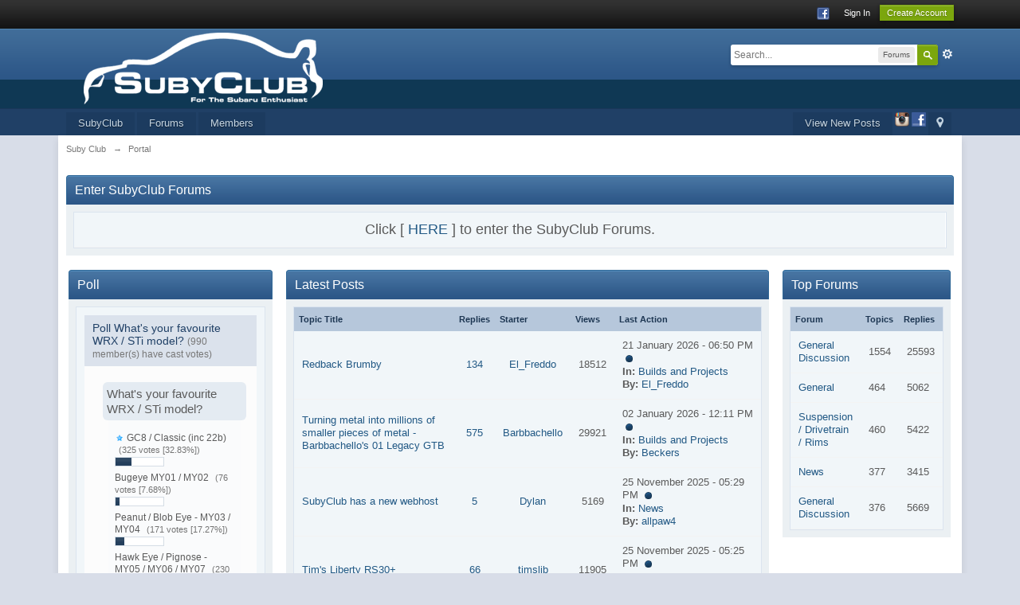

--- FILE ---
content_type: text/html;charset=UTF-8
request_url: http://www.subyclub.com/index.php?app=uportal
body_size: 9656
content:
<!DOCTYPE html>
	<html xml:lang="en" lang="en" xmlns="http://www.w3.org/1999/xhtml" xmlns:fb="http://www.facebook.com/2008/fbml">
	<head>
		<meta http-equiv="content-type" content="text/html; charset=UTF-8" />
		<title>Suby Club - Portal</title>
		<link rel="shortcut icon" href='https://www.subyclub.com/favicon.ico' />
		<link rel="image_src" href='https://www.subyclub.com/public/style_images/master/meta_image.png' />
		<script type='text/javascript'>
		//<![CDATA[
			jsDebug			= 0; /* Must come before JS includes */
			USE_RTE			= 0;
			DISABLE_AJAX	= parseInt(0); /* Disables ajax requests where text is sent to the DB; helpful for charset issues */
			inACP			= false;
			var isRTL		= false;
			var rtlIe		= '';
			var rtlFull		= '';
		//]]>
		</script>

<script type="text/javascript">

  var _gaq = _gaq || [];
  _gaq.push(['_setAccount', 'UA-38577519-1']);
  _gaq.push(['_trackPageview']);

  (function() {
    var ga = document.createElement('script'); ga.type = 'text/javascript'; ga.async = true;
    ga.src = ('https:' == document.location.protocol ? 'https://ssl' : 'http://www') + '.google-analytics.com/ga.js';
    var s = document.getElementsByTagName('script')[0]; s.parentNode.insertBefore(ga, s);
  })();

</script>
		
	
				
			<link rel="stylesheet" type="text/css" title="Main" media="screen,print" href="https://www.subyclub.com/public/style_css/css_1/ipb_help.css?ipbv=eeb39c16985d3feab1b51cf1c9612bfe" />
		
	

				
			<link rel="stylesheet" type="text/css" title="Main" media="screen" href="https://www.subyclub.com/public/style_css/css_1/calendar_select.css?ipbv=eeb39c16985d3feab1b51cf1c9612bfe" />
		
	

				
			<link rel="stylesheet" type="text/css" title="Main" media="screen,print" href="https://www.subyclub.com/public/style_css/css_1/ipb_common.css?ipbv=eeb39c16985d3feab1b51cf1c9612bfe" />
		
	

				
			<link rel="stylesheet" type="text/css" title="Main" media="screen,print" href="https://www.subyclub.com/public/style_css/css_1/ipb_styles.css?ipbv=eeb39c16985d3feab1b51cf1c9612bfe" />
		
	
	

<!--[if lte IE 7]>
	<link rel="stylesheet" type="text/css" title='Main' media="screen" href="https://www.subyclub.com/public/style_css/css_1/ipb_ie.css" />
<![endif]-->
<!--[if lte IE 8]>
	<style type='text/css'>
		.ipb_table { table-layout: fixed; }
		.ipsLayout_content { width: 99.5%; }
	</style>
<![endif]-->

	<style type='text/css'>
		img.bbc_img { max-width: 100% !important; }
	</style>

	
		
		
			<meta name="identifier-url" content="https://www.subyclub.com/index.php?app=uportal" />
		
		
			<meta property="og:url" content="https://www.subyclub.com/index.php?app=uportal" />
		
		
		
	

<meta property="og:image" content="https://www.subyclub.com/public/style_images/master/meta_image.png"/>
		<meta property="og:title" content="Suby Club - Portal"/>
		<meta property="og:site_name" content="Suby Club"/>
		<meta property="og:image" content="https://www.subyclub.com/public/style_images/master/meta_image.png"/>
		<meta property="og:type" content="article" />
		
		
		
		<script type='text/javascript' src='https://www.subyclub.com/public/js/3rd_party/prototype.js'></script>
	
	<script type='text/javascript' src='https://www.subyclub.com/public/js/ipb.js?ipbv=eeb39c16985d3feab1b51cf1c9612bfe&amp;load=quickpm,hovercard,topic,uportal,forums'></script>
	
		<script type='text/javascript' src='https://www.subyclub.com/public/js/3rd_party/scriptaculous/scriptaculous-cache.js'></script>
	
	<script type="text/javascript" src='https://www.subyclub.com/cache/lang_cache/1/ipb.lang.js?nck=3dd166d83264b9d7b7755bb8f6e4f420' charset='UTF-8'></script>


	



		
		<script type='text/javascript'>
	//<![CDATA[
		/* ---- URLs ---- */
		ipb.vars['base_url'] 			= 'https://www.subyclub.com/index.php?s=b4a0a4eeab6cdec9661f7fca6cd772d3&';
		ipb.vars['board_url']			= 'https://www.subyclub.com';
		ipb.vars['img_url'] 			= "https://www.subyclub.com/public/style_images/master";
		ipb.vars['loading_img'] 		= 'https://www.subyclub.com/public/style_images/master/loading.gif';
		ipb.vars['active_app']			= 'uportal';
		ipb.vars['upload_url']			= 'http://www.subyclub.com/uploads';
		/* ---- Member ---- */
		ipb.vars['member_id']			= parseInt( 0 );
		ipb.vars['is_supmod']			= parseInt( 0 );
		ipb.vars['is_admin']			= parseInt( 0 );
		ipb.vars['secure_hash'] 		= '880ea6a14ea49e853634fbdc5015a024';
		ipb.vars['session_id']			= 'b4a0a4eeab6cdec9661f7fca6cd772d3';
		ipb.vars['twitter_id']			= 0;
		ipb.vars['fb_uid']				= 0;
		ipb.vars['auto_dst']			= parseInt( 0 );
		ipb.vars['dst_in_use']			= parseInt(  );
		ipb.vars['is_touch']			= false;
		ipb.vars['member_group']		= {"g_mem_info":"1"}
		/* ---- cookies ----- */
		ipb.vars['cookie_id'] 			= 'subyclub_';
		ipb.vars['cookie_domain'] 		= '.subyclub.com';
		ipb.vars['cookie_path']			= '/';
		/* ---- Rate imgs ---- */
		ipb.vars['rate_img_on']			= 'https://www.subyclub.com/public/style_images/master/star.png';
		ipb.vars['rate_img_off']		= 'https://www.subyclub.com/public/style_images/master/star_off.png';
		ipb.vars['rate_img_rated']		= 'https://www.subyclub.com/public/style_images/master/star_rated.png';
		/* ---- Uploads ---- */
		ipb.vars['swfupload_swf']		= 'https://www.subyclub.com/public/js/3rd_party/swfupload/swfupload.swf';
		ipb.vars['swfupload_enabled']	= true;
		ipb.vars['use_swf_upload']		= ( '' == 'flash' ) ? true : false;
		ipb.vars['swfupload_debug']		= false;
		/* ---- other ---- */
		ipb.vars['highlight_color']     = "#ade57a";
		ipb.vars['charset']				= "UTF-8";
		ipb.vars['time_offset']			= "10";
		ipb.vars['hour_format']			= "12";
		ipb.vars['seo_enabled']			= 1;
		
		ipb.vars['seo_params']			= {"start":"-","end":"\/","varBlock":"?","varPage":"page-","varSep":"&","varJoin":"="};
		
		/* Templates/Language */
		ipb.templates['inlineMsg']		= "";
		ipb.templates['ajax_loading'] 	= "<div id='ajax_loading'><img src='https://www.subyclub.com/public/style_images/master/ajax_loading.gif' alt='" + ipb.lang['loading'] + "' /></div>";
		ipb.templates['close_popup']	= "<img src='https://www.subyclub.com/public/style_images/master/close_popup.png' alt='x' />";
		ipb.templates['rss_shell']		= new Template("<ul id='rss_menu' class='ipbmenu_content'>#{items}</ul>");
		ipb.templates['rss_item']		= new Template("<li><a href='#{url}' title='#{title}'>#{title}</a></li>");
		
		ipb.templates['autocomplete_wrap'] = new Template("<ul id='#{id}' class='ipb_autocomplete' style='width: 250px;'></ul>");
		ipb.templates['autocomplete_item'] = new Template("<li id='#{id}' data-url='#{url}'><img src='#{img}' alt='' class='ipsUserPhoto ipsUserPhoto_mini' />&nbsp;&nbsp;#{itemvalue}</li>");
		ipb.templates['page_jump']		= new Template("<div id='#{id}_wrap' class='ipbmenu_content'><h3 class='bar'>Jump to page</h3><p class='ipsPad'><input type='text' class='input_text' id='#{id}_input' size='8' /> <input type='submit' value='Go' class='input_submit add_folder' id='#{id}_submit' /></p></div>");
		ipb.templates['global_notify'] 	= new Template("<div class='popupWrapper'><div class='popupInner'><div class='ipsPad'>#{message} #{close}</div></div></div>");
		
		
		ipb.templates['header_menu'] 	= new Template("<div id='#{id}' class='ipsHeaderMenu boxShadow'></div>");
		
		Loader.boot();
	//]]>
	</script>
	</head>

<div id="fb-root"></div>
<script>(function(d, s, id) {
  var js, fjs = d.getElementsByTagName(s)[0];
  if (d.getElementById(id)) return;
  js = d.createElement(s); js.id = id;
  js.src = "//connect.facebook.net/en_GB/all.js#xfbml=1&appId=114194627174";
  fjs.parentNode.insertBefore(js, fjs);
}(document, 'script', 'facebook-jssdk'));</script>

	<body id='ipboard_body'>
		<p id='content_jump' class='hide'><a id='top'></a><a href='#j_content' title='Jump to content' accesskey='m'>Jump to content</a></p>
		<div id='ipbwrapper'>
			<!-- ::: TOP BAR: Sign in / register or user drop down and notification alerts ::: -->
			<div id='header_bar' class='clearfix'>
				<div class='main_width'>
					
					<div id='user_navigation' class='not_logged_in'>
							
							<ul class='ipsList_inline right'>
								<li>
									<span class='services'>
										
											<a href='https://www.subyclub.com/index.php?app=core&amp;module=global&amp;section=login&amp;serviceClick=facebook'><img src='https://www.subyclub.com/public/style_images/master/loginmethods/facebook.png' alt='Log in with Facebook' /></a>
										
										
										
										
									</span>
									&nbsp;&nbsp;&nbsp;&nbsp;
									<a href='https://www.subyclub.com/index.php?app=core&amp;module=global&amp;section=login' title='Sign In' id='sign_in'>Sign In</a>&nbsp;&nbsp;&nbsp;
								</li>
								<li>
									<a href="https://www.subyclub.com/index.php?app=core&amp;module=global&amp;section=register" title='Create Account' id='register_link'>Create Account</a>
								</li>
							</ul>
						</div>
				</div>
			</div>
			<!-- ::: BRANDING STRIP: Logo and search box ::: -->
			<div id='branding'>
				<div class='main_width'>
					<div id='logo'>
						
							<a href='https://www.subyclub.com' title='Go to community index' rel="home" accesskey='1'><img src='http://www.subyclub.com/public/style_images/1_SCLogoNewTrans.png' alt='Logo' /></a>
						
					</div>
					<div id='search' class='right'>
	<form action="https://www.subyclub.com/index.php?app=core&amp;module=search&amp;do=search&amp;fromMainBar=1" method="post" id='search-box' >
		<fieldset>
			<label for='main_search' class='hide'>Search</label>
			<a href='https://www.subyclub.com/index.php?app=core&amp;module=search&amp;search_in=uportal' title='Advanced Search' accesskey='4' rel="search" id='adv_search' class='right'>Advanced</a>
			<span id='search_wrap' class='right'>
				<input type='text' id='main_search' name='search_term' class='inactive' size='17' tabindex='100' />
				<span class='choice ipbmenu clickable' id='search_options' style='display: none'></span>
				<ul id='search_options_menucontent' class='ipbmenu_content ipsPad' style='display: none'>
					<li class='title'><strong>Search section:</strong></li>
					
					
					
					<li class='app'><label for='s_forums' title='Forums'><input type='radio' name='search_app' class='input_radio' id='s_forums' value="forums" checked="checked" />Forums</label></li>
					<li class='app'><label for='s_members' title='Members'><input type='radio' name='search_app' class='input_radio' id='s_members' value="members"  />Members</label></li>
					<li class='app'><label for='s_core' title='Help Files'><input type='radio' name='search_app' class='input_radio' id='s_core' value="core"  />Help Files</label></li>
									
						
					
				
						
					
				
						
					
				
						
					
				
						
					
				
						
					
				
						
					
				
						
					
				
						
					
				</ul>
				<input type='submit' class='submit_input clickable' value='Search' />
			</span>
			
		</fieldset>
	</form>
</div>
				</div>
			</div>
			<!-- ::: APPLICATION TABS ::: -->
			<div id='primary_nav' class='clearfix'>
				<div class='main_width'>
					<ul class='ipsList_inline' id='community_app_menu'>
						
							<li class='right'>
								<a href="https://www.subyclub.com/index.php?app=core&amp;module=global&amp;section=navigation&amp;inapp=uportal" rel="quickNavigation" accesskey='9' id='quickNavLaunch' title='Open Quick Navigation'><span>&nbsp;</span></a>
							</li>
						
						
<li class='right'>
<span><a href="http://www.facebook.com/SubyClub" target="_BLANK"><img height="18px" src="http://www.subyclub.com/f_logo.png" title="Like SubyClub on Facebook!"></a></span>
</li>
<li class='right'>
<span><a href="http://instagram.com/subyclub" target="_BLANK"><img height="18px" src="http://www.subyclub.com/i_logo.png" title="Follow SubyClub on Instagram!"></a></span>
</li>

<li id='nav_explore' class='right'>
							<a href='https://www.subyclub.com/index.php?app=core&amp;module=search&amp;do=viewNewContent&amp;search_app=forums' accesskey='2'>View New Posts</a>
						</li>
						
							<li id='nav_home' class='left'><a href='http://subyclub.com' title='Homepage' rel="home">SubyClub</a></li>
						
																								






						
						
							
								
							

								
																		<li id='nav_app_forums' class="left "><a href='https://www.subyclub.com/index' title='Go to Forums'>Forums</a></li>
								
							

								
																		<li id='nav_app_members' class="left "><a href='https://www.subyclub.com/index.php?app=members&amp;module=list' title='Go to Members'>Members</a></li>
								
							

								
							
						

						<li id='nav_other_apps' style='display: none'>
							<a href='#' class='ipbmenu' id='more_apps'>More <img src='https://www.subyclub.com/public/style_images/master/useropts_arrow.png' /></a>
						</li>
					</ul>
				</div>
				<script type='text/javascript'>
					if( $('primary_nav') ){	ipb.global.activateMainMenu(); }
				</script>
			</div>	
			
			<!-- ::: MAIN CONTENT AREA ::: -->
			<div id='content' class='clearfix'>
				<!-- ::: NAVIGATION BREADCRUMBS ::: -->
				<div id='secondary_navigation' class='clearfix'>
						<ol class='breadcrumb top ipsList_inline left'>
														<li itemscope itemtype="http://data-vocabulary.org/Breadcrumb">
									<a href='https://www.subyclub.com/index' itemprop="url">
										<span itemprop="title">Suby Club</span>
									</a>
								</li>
								
							
								<li itemscope itemtype="http://data-vocabulary.org/Breadcrumb">
									<span class='nav_sep'>&rarr;</span>
									 <a href='https://www.subyclub.com/index.php?app=uportal' title='Return toPortal' itemprop="url"><span itemprop="title">Portal</span></a>
								</li>
								
							
						</ol>
					</div>
					<br />
				<!-- ::: CONTENT ::: -->
				
				<div class='category_block block_wrap'>
    <h3 id='category_up23' class='maintitle'><a class='toggle right' href='#' title='Toggle %s'>Toggle %s</a> Enter SubyClub Forums</h3><div class="ipsBox table_wrap">
    <div class="ipsBox_container">
        <table class='ipb_table'>
    
        <tr>
            <td class='row2'>
<p align=center style="font-size:18px">Click [ <a href="/index.php/index">HERE</a> ] to enter the SubyClub Forums.</p>

            </td>
        </tr>  
    
</table>
    </div>
</div>
<br /></div>

<table cellspacing="0">
    <tr><td class="nopad" width="25%" valign="top"><div class='category_block block_wrap'>
    <h3 id='category_uppoll' class='maintitle'><a class='toggle right' href='#' title='Toggle %s'>Toggle %s</a> Poll</h3><div class="ipsBox table_wrap">
    <div class="ipsBox_container">
        <table class='ipb_table'><tr>
            <td class='row2'><script type='text/javascript'>
//<![CDATA[
	ipb.templates['poll_voters'] = new Template("<h3 class='bar'>Who voted for: #{title}</h3><div class='ipsPad'>#{content}</div>");
//]]>
</script>
<div class='general_box alt poll' id='poll_60'>
	<form action="https://www.subyclub.com/index.php?app=forums&amp;module=extras&amp;section=vote&amp;t=6338&amp;page=&amp;do=add&amp;secure_key=880ea6a14ea49e853634fbdc5015a024" name='pollForm' method="post">
		<h3>Poll What&#39;s your favourite WRX / STi model? <span class='desc'>(990 member(s) have cast votes)</span></h3>
		
		
			<div class='poll_question voted'>
				<h4 class='rounded'>What&#39;s your favourite WRX / STi model?</h4>
				
					<ol>
						
							<li>
									<span class='answer'> <img src='https://www.subyclub.com/public/style_images/master/bullet_star_rated.png' alt='Voted' /> GC8 / Classic (inc 22b)</span>
									
										<span class='votes'> (325 votes [32.83%])</span>
									
									
									<p class='progress_bar topic_poll' title='Percentage of vote: 32.83%'>
										<span style='width: 32.83%'><span>Percentage of vote: 32.83%</span></span>
									</p>
								</li>
						

							<li>
									<span class='answer'>Bugeye MY01 / MY02</span>
									
										<span class='votes'> (76 votes [7.68%])</span>
									
									
									<p class='progress_bar topic_poll' title='Percentage of vote: 7.68%'>
										<span style='width: 7.68%'><span>Percentage of vote: 7.68%</span></span>
									</p>
								</li>
						

							<li>
									<span class='answer'>Peanut / Blob Eye - MY03 / MY04</span>
									
										<span class='votes'> (171 votes [17.27%])</span>
									
									
									<p class='progress_bar topic_poll' title='Percentage of vote: 17.27%'>
										<span style='width: 17.27%'><span>Percentage of vote: 17.27%</span></span>
									</p>
								</li>
						

							<li>
									<span class='answer'>Hawk Eye / Pignose - MY05 / MY06 / MY07</span>
									
										<span class='votes'> (230 votes [23.23%])</span>
									
									
									<p class='progress_bar topic_poll' title='Percentage of vote: 23.23%'>
										<span style='width: 23.23%'><span>Percentage of vote: 23.23%</span></span>
									</p>
								</li>
						

							<li>
									<span class='answer'>Ugly Betty Early hatch / sedan - MY08 / MY09</span>
									
										<span class='votes'> (28 votes [2.83%])</span>
									
									
									<p class='progress_bar topic_poll' title='Percentage of vote: 2.83%'>
										<span style='width: 2.83%'><span>Percentage of vote: 2.83%</span></span>
									</p>
								</li>
						

							<li>
									<span class='answer'>Ugly Betty Late hatch / sedan (Widebody WRX) - MY10 onwards</span>
									
										<span class='votes'> (101 votes [10.20%])</span>
									
									
									<p class='progress_bar topic_poll' title='Percentage of vote: 10.20%'>
										<span style='width: 10.20%'><span>Percentage of vote: 10.20%</span></span>
									</p>
								</li>
						

							<li>
									<span class='answer'>MY15 WRX/STI</span>
									
										<span class='votes'> (59 votes [5.96%])</span>
									
									
									<p class='progress_bar topic_poll' title='Percentage of vote: 5.96%'>
										<span style='width: 5.96%'><span>Percentage of vote: 5.96%</span></span>
									</p>
								</li>
						
					</ol>
				
			</div>
		
		<fieldset class='submit'>
			<legend>Vote</legend>
			
					Guests cannot vote
				
			
		</fieldset>
	</form>
</div></td>
        </tr></table>
    </div>
</div>
<br /></div><div class='category_block block_wrap'>
    <h3 id='category_up2' class='maintitle'><a class='toggle right' href='#' title='Toggle %s'>Toggle %s</a> Community Statistics</h3><div class="ipsBox table_wrap">
    <div class="ipsBox_container">
        <table class='ipb_table'><div class='category_block block_wrap'>
    <h3 id='category_up2' class='maintitle'><a class='toggle right' href='#' title='Toggle %s'>Toggle %s</a> Community Statistics</h3>
    <table class='ipb_table' cellspacing="1">
        <tbody>
            <tr>
                <td class='row2 altrow'><b>723 active user(s) (in the past 15 minutes)</b></td>
            </tr>
            <tr>
                <td class='row2'>0 members, 723 guests, 0 anonymous users</td>
            </tr>

           

            <tr>
                <td class='row2 altrow'><b>Community Statistics</b></td>
            </tr>
            <tr>
                <td class='row2'>Our members have made a total of <b>612066</b> posts<br />We have <b>7304</b> registered members<br />The newest member is <b><a href='https://www.subyclub.com/user/10390-gangjams/'>Gangjams</a></b><br/>Most users ever online was <b>3886</b> on <b>09 Aug 2025</b></td>
            <tr>
</table>
    </div>
</div>
<br /></div></td><td class="nopad" width="1%" valign="top"><!-- no content --></td><td class="nopad" width="58%" valign="top"><div class='category_block block_wrap'>
    <h3 id='category_up8' class='maintitle'><a class='toggle right' href='#' title='Toggle %s'>Toggle %s</a> Latest Posts</h3><div class="ipsBox table_wrap">
    <div class="ipsBox_container">
        <table class='ipb_table'>
<tr class='header'>

            <th width='37%'>Topic Title</th>
            <th width='7%' align='center'>Replies</th>
            <th width='15%' align='center'>Starter</th>
            <th width='7%' align='center'>Views</th>
            <th width='35%'>Last Action</th><tr>
        <td class="row2">


<a href='https://www.subyclub.com/topic/10590-redback-brumby/' title=''>Redback Brumby</a>

<br/>
            <div class="desc"></div>
        </td>
        <td class="row2" align="center"><a href="https://www.subyclub.com/index.php?app=forums&amp;module=extras&amp;section=stats&amp;do=who&amp;t=10590" onclick="return ipb.forums.retrieveWhoPosted( 10590 );">134</a></td>
        <td class="row2" align="center">

<a href='https://www.subyclub.com/user/4196-El_Freddo/'>El_Freddo</a>


        </td>
        <td class="row2" align="center">18512</td>
        <td class="row2">

            <span class="lastaction">21 January 2026 - 06:50 PM <a href='https://www.subyclub.com/topic/10590-redback-brumby/?view=getlastpost' title=''><img src="/public/style_images/master/t_unread.png"></img></a></span><br/>


            <b>In:</b>
            <a href='https://www.subyclub.com/forum/62-Builds and Projects/'>Builds and Projects</a><br/>
            <b>By: </b>

<a href='https://www.subyclub.com/user/4196-El_Freddo/'>El_Freddo</a>

        </td>
    </tr><tr>
        <td class="row2">


<a href='https://www.subyclub.com/topic/14131-turning-metal-into-millions-of-smaller-pieces-of-metal-barbbachellos-01-legacy-gtb/' title=''>Turning metal into millions of smaller pieces of metal - Barbbachello&#39;s 01 Legacy GTB</a>

<br/>
            <div class="desc"></div>
        </td>
        <td class="row2" align="center"><a href="https://www.subyclub.com/index.php?app=forums&amp;module=extras&amp;section=stats&amp;do=who&amp;t=14131" onclick="return ipb.forums.retrieveWhoPosted( 14131 );">575</a></td>
        <td class="row2" align="center">

<a href='https://www.subyclub.com/user/1593-Barbbachello/'>Barbbachello</a>


        </td>
        <td class="row2" align="center">29921</td>
        <td class="row2">

            <span class="lastaction">02 January 2026 - 12:11 PM <a href='https://www.subyclub.com/topic/14131-turning-metal-into-millions-of-smaller-pieces-of-metal-barbbachellos-01-legacy-gtb/?view=getlastpost' title=''><img src="/public/style_images/master/t_unread.png"></img></a></span><br/>


            <b>In:</b>
            <a href='https://www.subyclub.com/forum/45-Builds and Projects/'>Builds and Projects</a><br/>
            <b>By: </b>

<a href='https://www.subyclub.com/user/1455-Beckers/'>Beckers</a>

        </td>
    </tr><tr>
        <td class="row2">


<a href='https://www.subyclub.com/topic/14190-subyclub-has-a-new-webhost/' title=''>SubyClub has a new webhost</a>

<br/>
            <div class="desc"></div>
        </td>
        <td class="row2" align="center"><a href="https://www.subyclub.com/index.php?app=forums&amp;module=extras&amp;section=stats&amp;do=who&amp;t=14190" onclick="return ipb.forums.retrieveWhoPosted( 14190 );">5</a></td>
        <td class="row2" align="center">

<a href='https://www.subyclub.com/user/3-Dylan/'>Dylan</a>


        </td>
        <td class="row2" align="center">5169</td>
        <td class="row2">

            <span class="lastaction">25 November 2025 - 05:29 PM <a href='https://www.subyclub.com/topic/14190-subyclub-has-a-new-webhost/?view=getlastpost' title=''><img src="/public/style_images/master/t_unread.png"></img></a></span><br/>


            <b>In:</b>
            <a href='https://www.subyclub.com/forum/3-News/'>News</a><br/>
            <b>By: </b>

<a href='https://www.subyclub.com/user/273-allpaw4/'>allpaw4</a>

        </td>
    </tr><tr>
        <td class="row2">


<a href='https://www.subyclub.com/topic/14120-tims-liberty-rs30/' title=''>Tim&#39;s Liberty RS30+</a>

<br/>
            <div class="desc"></div>
        </td>
        <td class="row2" align="center"><a href="https://www.subyclub.com/index.php?app=forums&amp;module=extras&amp;section=stats&amp;do=who&amp;t=14120" onclick="return ipb.forums.retrieveWhoPosted( 14120 );">66</a></td>
        <td class="row2" align="center">

<a href='https://www.subyclub.com/user/7385-timslib/'>timslib</a>


        </td>
        <td class="row2" align="center">11905</td>
        <td class="row2">

            <span class="lastaction">25 November 2025 - 05:25 PM <a href='https://www.subyclub.com/topic/14120-tims-liberty-rs30/?view=getlastpost' title=''><img src="/public/style_images/master/t_unread.png"></img></a></span><br/>


            <b>In:</b>
            <a href='https://www.subyclub.com/forum/45-Builds and Projects/'>Builds and Projects</a><br/>
            <b>By: </b>

<a href='https://www.subyclub.com/user/273-allpaw4/'>allpaw4</a>

        </td>
    </tr><tr>
        <td class="row2">


<a href='https://www.subyclub.com/topic/14193-emails-from-subyclub-fixed/' title=''>Emails from SubyClub - Fixed</a>

<br/>
            <div class="desc"></div>
        </td>
        <td class="row2" align="center"><a href="https://www.subyclub.com/index.php?app=forums&amp;module=extras&amp;section=stats&amp;do=who&amp;t=14193" onclick="return ipb.forums.retrieveWhoPosted( 14193 );">1</a></td>
        <td class="row2" align="center">

<a href='https://www.subyclub.com/user/3-Dylan/'>Dylan</a>


        </td>
        <td class="row2" align="center">685</td>
        <td class="row2">

            <span class="lastaction">17 November 2025 - 08:49 PM <a href='https://www.subyclub.com/topic/14193-emails-from-subyclub-fixed/?view=getlastpost' title=''><img src="/public/style_images/master/t_unread.png"></img></a></span><br/>


            <b>In:</b>
            <a href='https://www.subyclub.com/forum/3-News/'>News</a><br/>
            <b>By: </b>

<a href='https://www.subyclub.com/user/4196-El_Freddo/'>El_Freddo</a>

        </td>
    </tr></tr></table>
    </div>
</div>
<br /></div><div class='category_block block_wrap'>
    <h3 id='category_upnews14193' class='maintitle'><a class='toggle right' href='#' title='Toggle %s'>Toggle %s</a> Emails from SubyClub - Fixed</h3><div class="ipsBox table_wrap">
    <div class="ipsBox_container">
        <table class='ipb_table'><tr>
            <td class='row2'><b>Posted By:</b>

&nbsp;<a href='https://www.subyclub.com/user/3-Dylan/'>Dylan</a>


             @ 16 November 2025 - 01:52 PM</td>
        </tr>
        <tr>
            <td class='row2'><p>Emails from SubyClub have been fixed. Apologies to any of you impacted by this (no sign up emails, no password reset emails, notifications).</p>
<p>&nbsp;</p>
<p>SC</p>
						<br/></td>
        </tr>
        <tr>
            <td class='row2'>
            <b>Comments:</b> 1 ::
            <a href='https://www.subyclub.com/topic/14193-View Comments/'>
            View Comments
        </a></td>
        </tr></table>
    </div>
</div>
<br /></div><div class='category_block block_wrap'>
    <h3 id='category_upnews14190' class='maintitle'><a class='toggle right' href='#' title='Toggle %s'>Toggle %s</a> SubyClub has a new webhost</h3><div class="ipsBox table_wrap">
    <div class="ipsBox_container">
        <table class='ipb_table'><tr>
            <td class='row2'><b>Posted By:</b>

&nbsp;<a href='https://www.subyclub.com/user/3-Dylan/'>Dylan</a>


             @ 23 August 2025 - 05:31 PM</td>
        </tr>
        <tr>
            <td class='row2'><p>Hi all.</p>
<p>&nbsp;</p>
<p>Just a quick note to let you know that the forum has been moved over to a new server. We hope that we've seen the last of the errors and issues that have been around for a few years now.</p>
<p>&nbsp;</p>
<p>Happy browsing <img src='https://www.subyclub.com/public/style_emoticons/default/smile.png' class='bbc_emoticon' alt=':)' />&nbsp;</p>
<p>&nbsp;</p>
<p>SC crew.</p>
						<br/></td>
        </tr>
        <tr>
            <td class='row2'>
            <b>Comments:</b> 5 ::
            <a href='https://www.subyclub.com/topic/14190-View Comments/'>
            View Comments
        </a></td>
        </tr></table>
    </div>
</div>
<br /></div><div class='category_block block_wrap'>
    <h3 id='category_upnews14161' class='maintitle'><a class='toggle right' href='#' title='Toggle %s'>Toggle %s</a> Subaru Ascent &#39;a work-in-progress&#39;</h3><div class="ipsBox table_wrap">
    <div class="ipsBox_container">
        <table class='ipb_table'><tr>
            <td class='row2'><b>Posted By:</b>

&nbsp;<a href='https://www.subyclub.com/user/13-aekOne/'>aekOne</a>


             @ 17 July 2023 - 12:36 PM</td>
        </tr>
        <tr>
            <td class='row2'><p><span rel='lightbox'><img class='bbc_img' src="https://cdn.carbuzz.com/gallery-images/2023-subaru-ascent-front-angle-view-carbuzz-1007868-1600.jpg" alt="2023-subaru-ascent-front-angle-view-carb"></span><br>
&#160;<br>
There's fresh hope that Subaru Australia could add the Ascent large SUV to its local line-up to take on the likes of the Toyota Kluger and Kia Sorento, despite years of rejection.<br>
<br>
The local operation's former chief, Colin Christie, told CarsGuide in April, 2020 that the Ascent was unlikely to make it Down Under as it isn't available in right-hand drive from the US factory that builds it. However, current Subaru Australia managing director, Blair Read, struck a more optimistic tone in a recent interview, making it clear that the Ascent remains on the local agenda.<br>
<br>
"Always on the wish-list," Read said. "A work-in-progress."<br>
<br>
He added that the issue remained the same as when Christie was unable to secure it - the lack of right-hand-drive production.<br>
<br>
"The plain issue with getting Ascent is it's built in America, in left-hand drive, and their demand is out-stripping their production capacity. So, to get that here, that's as simple as the challenge gets," Read explained.<br>
<br>
However, despite this being the current situation, Read made it clear that should US supply either increase or demand decrease and production capacity becomes available, getting the Ascent built in right-hand drive in the USA is definitely an option, as was the case with its predecessor, the ill-fated Tribeca.<br>
&#160;<br>
<span rel='lightbox'><img class='bbc_img' src="https://cdn.carbuzz.com/gallery-images/2023-subaru-ascent-side-view-carbuzz-1007867-1600.jpg" alt="2023-subaru-ascent-side-view-carbuzz-100"></span><br>
&#160;<br>
Tribeca was [like] that," Read said. "Tribeca was right-hand drive and built in the States."<br>
<br>
Adding the Ascent would fill a crucial missing piece for Subaru and has the potential to dramatically increase the brand's local sales. The Outback is already the fourth best-selling 'large SUV' in Australia, but adding a taller, more-direct rival to the likes of the Kluger and Sorento would be a boost for the brand and fit nicely with its SUV-heavy line-up.<br>
<br>
Read clearly sees the potential.<br>
<br>
"It's something we keep working on," Read said. "No news at this point, but something that would be an opportunity."<br>
<br>
Unlike the five-seat Outback, the Ascent is available with seven- or eight-seater layouts in the US. It sits on the same Subaru Global Platform as likes of the Outback and Forester and is powered by a 2.4-litre turbocharged petrol engine that makes 190kW/376Nm.<br>
&#160;<br>
This info and more can be found at:&#160;<a href='https://www.carsguide.com.au/' class='bbc_url' title='External link' rel='nofollow external'>https://www.carsguide.com.au/</a></p>
						<br/></td>
        </tr>
        <tr>
            <td class='row2'>
            <b>Comments:</b> 0 ::
            <a href='https://www.subyclub.com/topic/14161-View Comments/'>
            View Comments
        </a></td>
        </tr></table>
    </div>
</div>
<br /></div></td><td class="nopad" width="1%" valign="top"><!-- no content --></td><td class="nopad" width="15%" valign="top"><div class='category_block block_wrap'>
    <h3 id='category_up15' class='maintitle'><a class='toggle right' href='#' title='Toggle %s'>Toggle %s</a> Top Forums</h3><div class="ipsBox table_wrap">
    <div class="ipsBox_container">
        <table class='ipb_table'>
<tr class='header'>
<th width='50%'>Forum</th>
            <th width='25%'>Topics</th>
            <th width='25%'>Replies</th><tr>
        <td class='row2'><a href='https://www.subyclub.com/forum/2-General Discussion/'>General Discussion</a></td>
        <td class='row2'>1554</td>
        <td class='row2'>25593</td>
    </tr><tr>
        <td class='row2'><a href='https://www.subyclub.com/forum/54-General/'>General</a></td>
        <td class='row2'>464</td>
        <td class='row2'>5062</td>
    </tr><tr>
        <td class='row2'><a href='https://www.subyclub.com/forum/8-Suspension / Drivetrain / Rims/'>Suspension / Drivetrain / Rims</a></td>
        <td class='row2'>460</td>
        <td class='row2'>5422</td>
    </tr><tr>
        <td class='row2'><a href='https://www.subyclub.com/forum/3-News/'>News</a></td>
        <td class='row2'>377</td>
        <td class='row2'>3415</td>
    </tr><tr>
        <td class='row2'><a href='https://www.subyclub.com/forum/42-General Discussion/'>General Discussion</a></td>
        <td class='row2'>376</td>
        <td class='row2'>5669</td>
    </tr></tr></table>
    </div>
</div>
<br /></div></td></tr>
</table>
				
				<ol class='breadcrumb bottom ipsList_inline left clearfix clear'>
											<li><a href='https://www.subyclub.com/index'>Suby Club</a></li>
							
						
							<li><span class='nav_sep'>&rarr;</span> <a href='https://www.subyclub.com/index.php?app=uportal' title='Return toPortal'>Portal</a></li>
							
						

					<li class='right ipsType_smaller'>
							<a href='https://www.subyclub.com/index.php?app=forums&amp;module=extras&amp;section=boardrules'>Rules</a>
						</li>	
				</ol>
			</div>
			<!-- ::: FOOTER (Change skin, language, mark as read, etc) ::: -->
			<div id='footer_utilities' class='main_width clearfix clear'>
				<a rel="nofollow" href='#top' id='backtotop' title='Go to top'><img src='https://www.subyclub.com/public/style_images/master/top.png' alt='' /></a>
				<ul class='ipsList_inline left'>
					<li>
						<img src='https://www.subyclub.com/public/style_images/master/feed.png' alt='RSS Feed' id='rss_feed' class='clickable' />
					</li>
					
							<li>
								<a rel="nofollow" id='new_skin' href='#'>Change Theme</a>			
								<ul id='new_skin_menucontent' class='ipbmenu_content with_checks' style='display: none'>
									
										<li class='selected'>
											<a href='https://www.subyclub.com/index.php?app=uportal&amp;k=880ea6a14ea49e853634fbdc5015a024&amp;settingNewSkin=1'>SubyClub</a>
										</li>
									

										<li >
											<a href='https://www.subyclub.com/index.php?app=uportal&amp;k=880ea6a14ea49e853634fbdc5015a024&amp;settingNewSkin=3'>IP.Board Mobile</a>
										</li>
									
								</ul>
							</li>
					
					<li>
						<a rel="nofollow" id='mark_all_read' href="https://www.subyclub.com/index.php?app=forums&amp;module=forums&amp;section=markasread&amp;marktype=all&amp;k=880ea6a14ea49e853634fbdc5015a024" title='Mark all as read'>Mark Community Read</a>
						<ul id='mark_all_read_menucontent' class='ipbmenu_content' style='display: none'>
							
								<li>
									
								</li>
							

								<li>
									<a href="https://www.subyclub.com/index.php?app=forums&amp;module=forums&amp;section=markasread&amp;marktype=app&amp;markApp=forums&amp;k=880ea6a14ea49e853634fbdc5015a024">Forums</a>
								</li>
							

								<li>
									<a href="https://www.subyclub.com/index.php?app=forums&amp;module=forums&amp;section=markasread&amp;marktype=app&amp;markApp=members&amp;k=880ea6a14ea49e853634fbdc5015a024">Members</a>
								</li>
							
							<li>
								<a href="https://www.subyclub.com/index.php?app=forums&amp;module=forums&amp;section=markasread&amp;marktype=all&amp;k=880ea6a14ea49e853634fbdc5015a024"><strong>Mark all as read</strong></a>
							</li>
						</ul>
					</li>
					<li>
						<a href="https://www.subyclub.com/index.php?app=core&amp;module=help" title='View help' rel="help" accesskey='6'>Help</a>
					</li>				
				</ul>
				<!-- Copyright Information -->
        				  <p id='copyright'>
        				  	<a href='http://www.invisionpower.com/apps/board/' title='Community Forum Software by Invision Power Services'>Community Forum Software by IP.Board</a><br />Licensed to: SubyClub</p>
		<!-- / Copyright -->
			</div>
			
			
			
				<script type='text/javascript' src='https://www.subyclub.com/public/js/3rd_party/lightbox.js'></script>
<script type='text/javascript'>
//<![CDATA[
	// Lightbox Configuration
	LightboxOptions = Object.extend({
	    fileLoadingImage:        'https://www.subyclub.com/public/style_images/master/lightbox/loading.gif',     
	    fileBottomNavCloseImage: 'https://www.subyclub.com/public/style_images/master/lightbox/closelabel.gif',
	    overlayOpacity: 0.8,   // controls transparency of shadow overlay
	    animate: true,         // toggles resizing animations
	    resizeSpeed: 10,        // controls the speed of the image resizing animations (1=slowest and 10=fastest)
	    borderSize: 10,         //if you adjust the padding in the CSS, you will need to update this variable
		// When grouping images this is used to write: Image # of #.
		// Change it for non-english localization
		labelImage: "Image",
		labelOf: "of"
	}, window.LightboxOptions || {});
/* Watch for a lightbox image and set up our downloadbutton watcher */
document.observe('click', (function(event){
    var target = event.findElement('a[rel*="lightbox"]') || event.findElement('area[rel*="lightbox"]') || event.findElement('span[rel*="lightbox"]');
    if (target) {
        event.stop();
        gbl_addDownloadButton();
    }
}).bind(this));
var _to    = '';
var _last  = '';
function gbl_addDownloadButton()
{
	if ( typeof( ipsLightbox.lightboxImage ) != 'undefined' && ipsLightbox.lightboxImage.src )
	{
		if ( _last != ipsLightbox.lightboxImage.src )
		{
			if ( ! $('gbl_d') )
			{
				$('bottomNav').insert( { top: "<div id='gbl_d' style='text-align:right;padding-bottom:4px;'></div>" } );
			}
			
			$('gbl_d').update( "<a href='"+ ipsLightbox.lightboxImage.src + "' target='_blank'><img src='https://www.subyclub.com/public/style_images/master/lightbox/download-icon.png' /></a>" );
			
			_last = ipsLightbox.lightboxImage.src;
		}
	}
	
	/* Check for init and then keep checking for new image */
	_to = setTimeout( "gbl_addDownloadButton()", 1000 );
}
//]]>
</script>
			
		</div>
		
		
	</body>
</html>

--- FILE ---
content_type: text/javascript
request_url: https://www.subyclub.com/public/js/ips.uportal.js
body_size: 1071
content:
/************************************************/
/* IPB3 Javascript								*/
/* -------------------------------------------- */
/* ips.uportal.js - Unreal Portal code			*/
/* (c) IPS, Inc 2008							*/
/* -------------------------------------------- */
/* Author: Rikki Tissier						*/
/* Modified By: Shahmir Noorani					*/
/************************************************/

var _idx = window.IPBoard;

_idx.prototype.uportal = {
	/*------------------------------*/
	/* Constructor 					*/
	init: function()
	{
		Debug.write("Initializing ips.uportal.js");
		
		document.observe("dom:loaded", function(){
			ipb.uportal.setUpForumTables();
		});
	},
	
	/* ------------------------------ */
	/**
	 * Inits the forum tables ready for collapsing
	*/
	setUpForumTables: function()
	{
		$$('.ipb_table').each( function(tab){
			var tmp = $( tab ).wrap( 'div' );
			$( tmp ).addClassName('table_wrap');
		});
		
		$$('.category_block').each( function(cat){
			$(cat).select('.toggle')[0].observe( 'click', ipb.uportal.toggleCat );			
		});	
		
		cookie = ipb.Cookie.get('toggleUportalCats');
		
		if( cookie )
		{
			var cookies = cookie.split( ',' );
			
			//-------------------------
			// Little fun for you...
			//-------------------------
			for( var abcdefg=0; abcdefg < cookies.length; abcdefg++ )
			{
				if( cookies[ abcdefg ] )
				{
					var wrapper	= $( 'category_' + cookies[ abcdefg ] ).up('.category_block').down('.table_wrap');
					
					wrapper.hide();
					$( 'category_' + cookies[ abcdefg ] ).addClassName('collapsed');
				}
			}
		}
	},
	
	/* ------------------------------ */
	/**
	 * Show/hide a category
	 * 
	 * @var		{event}		e	The event
	*/
	toggleCat: function(e)
	{
		if( ipb.uportal.animating ){ return false; }
		
		
		var click = Event.element(e);
		var remove = $A();
		var wrapper = $( click ).up('.category_block').down('.table_wrap');
		Debug.write( wrapper );
		$( wrapper ).identify(); // IE8 fix
		catname = $( click ).up('h3');
		var catid = catname.id.replace('category_', '');
		
		ipb.uportal.animating = true;
		
		// Get cookie
		cookie = ipb.Cookie.get('toggleUportalCats');
		if( cookie == null ){
			cookie = $A();
		} else {
			cookie = cookie.split(',');
		}
		
		Effect.toggle( wrapper, 'blind', {duration: 0.4, afterFinish: function(){ ipb.uportal.animating = false; } } );
		
		if( catname.hasClassName('collapsed') )
		{
			catname.removeClassName('collapsed');
			remove.push( catid );
		}
		else
		{
			new Effect.Morph( $(catname), {style: 'collapsed', duration: 0.4, afterFinish: function(){
				$( catname ).addClassName('collapsed');
				ipb.uportal.animating = false;
			} });
			cookie.push( catid );
		}
		
		cookie = "," + cookie.uniq().without( remove ).join(',') + ",";
		
		ipb.Cookie.set('toggleUportalCats', cookie, 1);
		
		Event.stop( e );
	}
}

ipb.uportal.init();